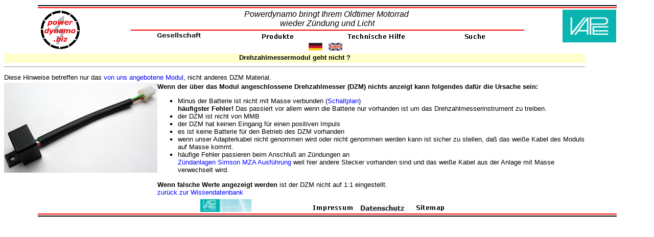

--- FILE ---
content_type: text/html
request_url: https://www.powerdynamo.biz/deu/kb/dzm_fail.htm
body_size: 1929
content:
<!DOCTYPE HTML PUBLIC "-//W3C//DTD HTML 3.2 Final//EN">
<HTML>
<HEAD>
  <META HTTP-EQUIV="Content-Type" CONTENT="text/html; iso-8859-1">
  <META HTTP-EQUIV="expires" CONTENT="604800">
  <META NAME="keywords" CONTENT="powerdynamo,">
  <META NAME="description" CONTENT="Powerdynamo, Z�ndung und Licht f�r Oldtimer Motorr�der">
  <META NAME="robots" CONTENT="index, follow">
  <meta name="rating" content="GENERAL">
  <meta name="distribution" content="GLOBAL">
  <meta name="copyright" content="Powerdynamo, Edgar Uher">
  <meta name="author" content="Edgar Uher">
  <meta http-equiv="bulletin-date" content="20.08.2013">
  <meta http-equiv="reply-to" content="info@powerdynamo.biz">
  <TITLE>Powerdynamo, Drehzahlmessermodul geht nicht?</TITLE>
  <LINK REV="made" HREF="mailto:info@powerdynamo.biz"> 
  <link rel="stylesheet" type="text/css" href="../../tab-pd.css">
</HEAD>
<body>
<table border="0" width="95%" align="center" border="0">

  <tr>
    <td width="100%" bgcolor="#000000" height="2" colspan="6"></td>
  </tr>

  <tr>
    <td width="100%" bgcolor="#FF0000" height="2" colspan="6"></td>
  </tr>
  <tr>
    <td width="16%" rowspan="4">

<font COLOR="#ff0000">
<a href="http://www.powerdynamo.biz">
<img border="0" src="../../icon/kpdlogo.gif" align="left" width="87" height="81">
</a>
</font>

    </td>
    <td width="68%" colspan="4">
      <p align="center"><i><font size="3">Powerdynamo bringt Ihrem Oldtimer Motorrad&nbsp;<br>
 wieder Z�ndung und
      Licht
      </font></i></p>
    </td>
    <td width="16%" rowspan="4">

<font COLOR="#ff0000"><a href="../shop.htm"><img border="0" src="../../icon/shopinfo_kl.jpg" align="right" width="105" height="64"></a>
</font>

    </td>
  </tr>
  <tr>
    <td width="68%" height="2" bgcolor="#FF0000" colspan="4">
    </td>
  </tr>
  <tr>
    <th width="17%">
      <p align="center"><a href="../gesellschaft.htm"><img border="0" src="../../icon/gesellschaft.gif" width="90" height="15"></a>
      </p>
    </th>
    <th width="17%">
      <p align="center"><a href="../produkte.htm"><img border="0" src="../../icon/produkte.gif" width="70" height="17"></a>
    </th>
    <th width="17%">
      <p align="center"><a href="../hilfe.htm"><img border="0" src="../../icon/tech_hil.gif" width="118" height="17"></a>
    </th>
    <th width="17%">
      <p align="center"><a href="../suche.htm"><img border="0" src="../../icon/suche.gif" width="60" height="17"></a>
    </th>
  </tr>
  <tr>
    <th width="68%" colspan="4">
 <p align="center"><b><a href="dzm_fail.htm"><img border="0" src="../../icon/dtl-sm.gif" width="27" height="15" align="top"></a>&nbsp;
 &nbsp;</b><a href="../../eng/kb/dzm_fail.htm"><img border="0" src="../../icon/uk-sm.gif" width="27" height="15"></a>&nbsp;&nbsp;
    </th>
  </tr>
</table>

<table border="0" cellspacing="0" cellpadding="0" height="133">
  <tr>
    <td bgcolor="#FFFFCC" colspan="2" height="18">
      <p align="center"><b>Drehzahlmessermodul geht nicht ?</b></td>
  </tr>
  <tr>
    <td colspan="2" height="21">
      <hr>
    </td>
  </tr>
  <tr>
    <td colspan="2" height="18">
      Diese Hinweise betreffen nur das <a href="../parts/modules.htm">von uns
      angebotene Modul</a>, nicht anderes DZM Material.
    </td>
  </tr>
  <tr>
    <td rowspan="2" height="76">
      <a href="../../data/parts/instruments/700011100.jpg"><img border="0" src="../../data/parts/instruments/m700011100.jpg" width="300" height="176"><br>
      <br>
      </a>
    </td>
    <td height="58">
      <b>Wenn der �ber das Modul angeschlossene Drehzahlmesser (DZM) nichts
      anzeigt kann folgendes daf�r die Ursache sein:</b>
      <ul>
        <li>Minus der Batterie ist nicht mit Masse verbunden (<a href="../../wiredias/dzm_in2.pdf">Schaltplan</a>)<br>
          <b>h�ufigster Fehler! </b>Das passiert vor allem wenn die Batterie
          nur vorhanden ist um das Drehzahlmesserinstrument zu treiben.</li>
        <li>der DZM ist nicht von MMB</li>
        <li>der DZM hat keinen Eingang f�r einen positiven Impuls</li>
        <li>es ist keine Batterie f�r den Betrieb des DZM vorhanden</li>
        <li>wenn unser Adapterkabel nicht genommen wird oder nicht genommen
          werden kann ist sicher zu stellen, da� das wei�e Kabel des Moduls
          auf Masse kommt.&nbsp;</li>
        <li>h�ufige Fehler passieren beim Anschlu� an Z�ndungen an&nbsp;<br>
          <a href="../systems/7005/7005dzm.htm">Z�ndanlagen Simson MZA Ausf�hrung</a>
          weil hier andere Stecker vorhanden sind und das wei�e Kabel aus der
          Anlage mit Masse verwechselt wird.</li>
      </ul>
      <p><b>Wenn falsche Werte angezeigt werden</b> ist der DZM nicht auf 1:1
      eingestellt.<br>
    </td>
  </tr>
  <tr>
    <td height="18">
    <a href="../kb.htm">zur�ck zur Wissendatenbank</a>
    </td>
  </tr>
</table>

<table border="0" width="95%" align="center" border="0">
  <tr>
    <td width="100%">
      <p align="center"><img border="0" src="../../icon/fuss_gmbh.gif" width="211" height="25"><a href="../imprint.htm"><img border="0" src="../../icon/fuss_impr.gif" width="102" height="17"></a><a href="../disclaimer.htm"><img border="0" src="../../icon/fuss_discl.gif" width="92" height="17"></a><a href="../sitemap.htm"><img border="0" src="../../icon/fuss_sitemap.gif" width="92" height="17"></a></p></td>
  </tr>
  <tr>
    <td width="100%" bgcolor="#FF0000" height="2"></td>
  </tr>
  <tr>
    <td width="100%" bgcolor="#000000" height="2"></td>
  </tr>
</table>

</body>
</html>


--- FILE ---
content_type: text/css
request_url: https://www.powerdynamo.biz/tab-pd.css
body_size: 412
content:
@charset "UTF-8";
BODY {
font-size : 10pt;
font-family : verdana, arial, helvetica, sans-serif;
background-color : #ffffff;
text-align : justify;
vertical-align : top;
}
P {
font-size : 10pt;
font-family : verdana, arial, helvetica, sans-serif;
}
UL, OL, LI, DIV {
font-size : 10pt;
font-family : verdana, arial, helvetica, sans-serif;
}
BLOCKQUOTE, NOBR {
font-size : 10pt;
font-family : verdana, arial, helvetica, sans-serif;
}
H1 {
font-size : 16pt;
color : #000000;
font-family : Verdana, Helvetica, Arial, sans-serif;
text-align : center;
}
H2 {
font-size : 14pt;
color : #000000;
font-family : Verdana, Helvetica, Arial, sans-serif;
}
H3 {
font-size : 12pt;
color : #000000;
font-family : Verdana, Helvetica, Arial, sans-serif;
}
H4 {
font-size : 10pt;
color : #000000;
font-family : Verdana, Helvetica, Arial, sans-serif;
}
H5 {
font-size : 10pt;
color : #000000;
font-family : Verdana, Helvetica, Arial, sans-serif;
}
H6 {
font-size : 10pt;
color : #000000;
font-family : Verdana, Helvetica, Arial, sans-serif;
}
td, th {
font-size : 10pt;
font-family : Verdana, Arial, Helvetica, sans-serif;
text-align : left;
vertical-align : top;
}
table {
font-size : 10pt;
font-family : verdana, arial, helvetica, sans-serif;
text-align : left;
vertical-align : top;
width : 90%;
}
DL, DD, DT, BR {
font-size : 10pt;
font-family : verdana, arial, helvetica, sans-serif;
}
SPAN {
font-size : 10pt;
font-family : verdana, arial, helvetica, sans-serif;
}
UL {
list-style-type : square;
}
UL UL {
list-style-type : square;
}
STRONG {
font-family : verdana, arial, helvetica, sans-serif;
}
ADDRESS {
font-size : x-small;
font-family : verdana, helvetica, arial, sans-serif;
}
EM {
font-size : x-small;
font-family : verdana, helvetica, arial, sans-serif;
}
A:link {
color : #0000ff;
font-family : Verdana, helvetica, arial, sans-serif;
}
a:visited {
color : #0066ff;
font-family : Verdana, helvetica, arial, sans-serif;
}
a:hover {
color : #0000ff;
font-family : Verdana, helvetica, arial, sans-serif;
text-decoration : underline;
}
A {
text-decoration : none;
}
